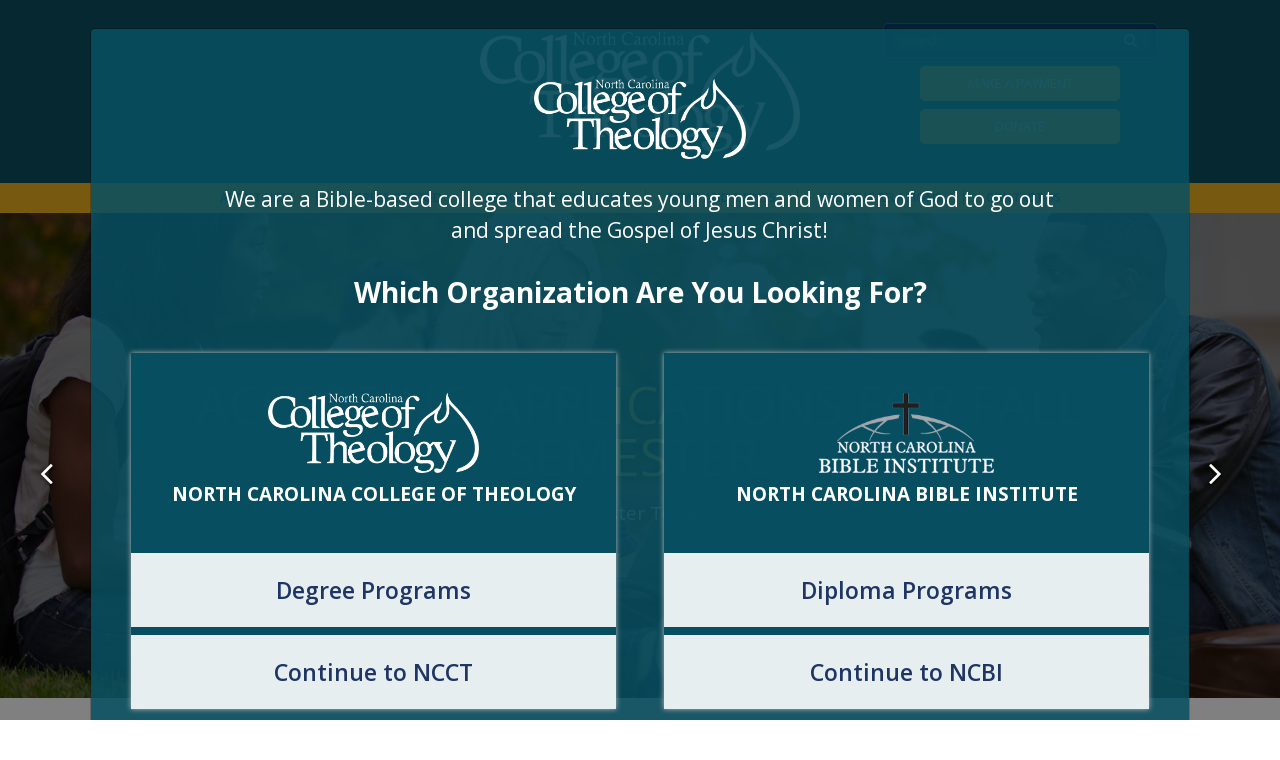

--- FILE ---
content_type: text/html; charset=utf-8
request_url: https://www.ncctonline.org/
body_size: 7130
content:


<!doctype html>
<html lang="en">
<head>
<title>North Carolina College of Theology - North Carolina College of Theology</title>
<meta name="description" content="The North Carolina College of Theology is an institution of higher education which is dedicated to Pastors and professional Christian workers.">
<meta http-equiv="content-type" content="text/html; charset=UTF-8">
<link rel="canonical" href="https://www.ncctonline.org/">

	<script type='text/javascript' src='https://static1.mysiteserver.net/CommonAssets/JSAddOns/jquery-3.3.1.min.js' btm-no-below="" btm-consolioff=""></script>
	<script type='text/javascript' btmsct="10" src="https://static8.mysiteserver.net/rsrc_70b71187e32999ec386488c3bab6bf12.jsx?xid=b205bFFxTHFBZnVlM3VQdi9DeXkvUStBRDBBUFEt" btm_gene="1"></script>

<!-- Google Tag Manager -->
<script btmsct="20" src="https://static7.mysiteserver.net/rsrc_06e67b06b73d53b1e93317be13142dc3.jsx?xid=b205bFFxTHFBZnVlM3VQdi9DeXkvUStBRDBBUFEt" btm_gene="1"></script>
<!-- End Google Tag Manager -->

<!-- Google Tag Manager (noscript) -->
<noscript><iframe src="https://www.googletagmanager.com/ns.html?id=GTM-KGVZNLX" height="0" width="0" style="display:none;visibility:hidden"></iframe></noscript>
<!-- End Google Tag Manager (noscript) -->

  <meta name="viewport" content="width=device-width, initial-scale=1, shrink-to-fit=no">
  <meta property="og:type" content="website">
  <link rel="stylesheet" href="https://stackpath.bootstrapcdn.com/bootstrap/4.5.0/css/bootstrap.min.css" integrity="sha384-9aIt2nRpC12Uk9gS9baDl411NQApFmC26EwAOH8WgZl5MYYxFfc+NcPb1dKGj7Sk" crossorigin="anonymous">
  <link rel="stylesheet" href="//maxcdn.bootstrapcdn.com/font-awesome/4.3.0/css/font-awesome.min.css" btm-consolioff="true">
  <link rel="stylesheet" type="text/css" href="//cdn.jsdelivr.net/npm/slick-carousel@1.8.1/slick/slick.css">
  <link rel="stylesheet" href="https://cdnjs.cloudflare.com/ajax/libs/fancybox/3.5.7/jquery.fancybox.css" integrity="sha512-nNlU0WK2QfKsuEmdcTwkeh+lhGs6uyOxuUs+n+0oXSYDok5qy0EI0lt01ZynHq6+p/tbgpZ7P+yUb+r71wqdXg==" crossorigin="anonymous">

  <link href="https://fonts.googleapis.com/css?family=Open+Sans:400,400i,600,600i,700,700i,800&display=swap" rel="stylesheet">
  <link rel="preconnect" href="https://fonts.gstatic.com">
  <link href="https://fonts.googleapis.com/css2?family=Raleway:ital,wght@0,100;0,200;0,300;0,400;0,500;0,600;0,700;0,800;0,900;1,100;1,200;1,300;1,400;1,500;1,600;1,700;1,800;1,900&display=swap" rel="stylesheet">

  <link type="text/css" rel="stylesheet" href="https://static7.mysiteserver.net/rsrc_dfbd9136d1253fd8aecdcd64d2f476d9.cssx?xid=b205bFFxTHFBZnVlM3VQdi9DeXkvUStBRDBBUFEt" btm_gene="1">

  <script btmsct="20" src="https://code.jquery.com/jquery-3.5.1.slim.min.js" integrity="sha384-DfXdz2htPH0lsSSs5nCTpuj/zy4C+OGpamoFVy38MVBnE+IbbVYUew+OrCXaRkfj" crossorigin="anonymous"></script>
  <script btmsct="20" src="https://cdn.jsdelivr.net/npm/popper.js@1.16.0/dist/umd/popper.min.js" integrity="sha384-Q6E9RHvbIyZFJoft+2mJbHaEWldlvI9IOYy5n3zV9zzTtmI3UksdQRVvoxMfooAo" crossorigin="anonymous"></script>
  <script btmsct="20" src="https://stackpath.bootstrapcdn.com/bootstrap/4.5.0/js/bootstrap.min.js" integrity="sha384-OgVRvuATP1z7JjHLkuOU7Xw704+h835Lr+6QL9UvYjZE3Ipu6Tp75j7Bh/kR0JKI" crossorigin="anonymous"></script>

  <script btmsct="20" type="text/javascript" src="https://static2.mysiteserver.net/images/ncbinstitute/site/script/jquery-1.8.2.min.js"></script>
  <!-- not found-->
  <xxxscript type="text/javascript" src="/images/ncbinstitute/site/script/jquery.cookie.js"></xxxscript>
  <script btmsct="20" type="text/javascript" src="https://static3.mysiteserver.net/images/ncbinstitute/site/script/parseURL.js"></script>
  <script btmsct="20" type="text/javascript" src="https://static4.mysiteserver.net/images/ncbinstitute/site/script/modernizer-2.6.2.js"></script>
  <script btmsct="20" type="text/javascript" src="https://static5.mysiteserver.net/images/ncbinstitute/site/script/jquery-cycle2.js"></script>

  <script btmsct="20" src="https://cdnjs.cloudflare.com/ajax/libs/fancybox/3.5.7/jquery.fancybox.js" integrity="sha512-j7/1CJweOskkQiS5RD9W8zhEG9D9vpgByNGxPIqkO5KrXrwyDAroM9aQ9w8J7oRqwxGyz429hPVk/zR6IOMtSA==" crossorigin="anonymous"></script>

  <script btmsct="20" type="text/javascript" src="https://static6.mysiteserver.net/images/ncbinstitute/site/script/sidr.js"></script>
  <script btmsct="20" type="text/javascript" src="//cdn.jsdelivr.net/npm/slick-carousel@1.8.1/slick/slick.min.js"></script>

  <script btmsct="20" src="https://static2.mysiteserver.net/rsrc_b104ba4c28ef8aa24aaddc78c8db72c1.jsx?xid=b205bFFxTHFBZnVlM3VQdi9DeXkvUStBRDBBUFEt" btm_gene="1"></script>

  <script btmsct="20" src="https://static7.mysiteserver.net/images/js/jquery.validation/jquery.validate.min.js"></script>
  <script btmsct="20" src="https://static6.mysiteserver.net/rsrc_c510707dc0c914e458f0dfb289924cad.jsx?xid=b205bFFxTHFBZnVlM3VQdi9DeXkvUStBRDBBUFEt" btm_gene="1"></script><link rel="canonical" href="https://www.ncctonline.com/">
<meta name="google-site-verification" content="QHD_BJg7V1AlFeQRyyDXzcqZr_ZAsaBR9i_6l-yelMQ">

<link type="text/css" rel="stylesheet" href="https://static1.mysiteserver.net/rsrc_5c7ea00447c26434cc22a5acf5cf4d69.cssx?xid=b205bFFxTHFBZnVlM3VQdi9DeXkvUStBRDBBUFEt" btm_gene="1">

<script btmsct="20" src="https://static9.mysiteserver.net/rsrc_a779d00885ad24c6687a3bba5bdc8838.jsx?xid=b205bFFxTHFBZnVlM3VQdi9DeXkvUStBRDBBUFEt" btm_gene="1"></script>
<link href="https://static1.mysiteserver.net/includes/site.css" type="text/css" rel="Stylesheet">

<link href="https://static2.mysiteserver.net/includes/Print.css" type="text/css" media="print" rel="Stylesheet">
<!--
GOOGLE ANALYTICS 4 CODE: 
---------------------------------
Global Site Tag (gtag.js) - Google Analytics 4, debug info:
GA4 ID: 'G-T8QKZ7WWJR,G-7YZPTS97CV'
-->
<script async="" src="https://www.googletagmanager.com/gtag/js?id=" btmsct="10" btm-consolioff=""></script>
<script btmsct="10" btm-consolioff="">
  window.dataLayer = window.dataLayer || [];
  function gtag(){dataLayer.push(arguments);}
  gtag('js', new Date());
  gtag('config', 'G-T8QKZ7WWJR');
  gtag('config', 'G-7YZPTS97CV');

</script>

<script src="https://static8.mysiteserver.net/commonassets/jsaddons/everypage.js?v=1.02" type="text/javascript"></script>
</head>
<body id="htmlBody"><header>
  <section class="bg-green" id="bot-header">
	<div class="container">
	  <div class="row">
		<div class="col-md-4 offset-md-4 py-3 text-center">
		  <a href="/" id="m-logo"><img alt="North Carolina College of Theology" class="img-fluid" src="https://static1.mysiteserver.net/Images/NC University Theology/site/template/NCCT-LOGO-2022.png"> </a>
		</div>

		<div class="col-md-4 flex">
		  <div class="row">
			<div class="col-12">
			  <form class="form-inline my-2 my-lg-0" id="site-search-form">
				<input aria-label="Search" class="search-field" placeholder="Search..." type="search">
				<button id="search-btn" type="submit">
				  <span class="fa fa-search">

				  </span>
				</button>
			  </form>
			</div>

			<div class="col-12 text-center p-2">
			  <a class="bttn bttn-lg bttn-yellow mb-2" href="/make-a-payment" title="Make a Payment">Make a Payment</a><br>
			  <a class="bttn bttn-lg bttn-yellow mb-2" href="https://www.zeffy.com/donation-form/donate-67" title="Donate" target="_blank">Donate</a>
			</div>
		  </div>
		</div>
	  </div>
	</div>
  </section>

  <section class="bg-yellow text-center">
	<div class="container-fluid">
	  <nav><ul>
  <li class="dropdown">
	<a href="/about-us" title="About North Carolina College of Theology">About NCCT</a>
	<ul>
	  <li>
		<a href="/ncct-presidents-message" title="President's Message">President's Message</a>
	  </li>
	  <li>
		<a href="/accreditation-association" title="Accreditation">Accreditation</a>
	  </li>
	  <li>
		<a href="/college-newsletter" title="Newsletter">Newsletter</a>
	  </li>
	  <li>
		<a href="/Images/NC%20University%20Theology/site/files/NCCT_NCBI_Faculty_Web.pdf" title="Online Faculty" target="_blank">Online Faculty</a>
	  </li>
	</ul>
  </li>
  <li>
	<a href="/ncct-degree-programs" title="Degrees Offered">Degrees Offered</a>
	<ul>
	  <li>
		<a href="/admissions" title="Admissions">Admissions</a>
	  </li>
	  <li>
		<a href="/associate-of-arts-in-biblical-studies" title="Associate of Arts in Biblical Studies">Associate of Arts in Biblical Studies</a>
	  </li>
	  <li>
		<a href="/cybersecurity-certificate-program" title="Cybersecurity Certificate Program">Cybersecurity Certificate Program</a>
	  </li>
	</ul>
  </li>
  <li>
	<a href="/request-information" title="Request Information">Request Information</a>
  </li>
  <li>
	<a href="/news-events" title="News and Events">News and Events</a>
	<ul>
	  <li>
		<a href="https://mattmcgrawphotography.shootproof.com/gallery/NCCotTGalaandGraduation2022/home" target="_blank" title="2022 NCCT Graduation Photos">2022 NCCT Graduation Photos</a>
	  </li>
	</ul>
  </li>
  <li>
	<a href="/student-relations" title="Student Relations">Student Relations</a>
	<ul>
	  <li>
		<a href="/Images/NC University Theology/site/degree-programs/Student-Handbook.pdf" target="_blank">Student Handbook</a>
	  </li>
	</ul>
  </li>
  <li>
	<a href="/contact-us" title="Contact Us">Contact Us</a>
  </li>
</ul></nav>

	  <div id="mobile-nav-btn">
		<i class="fa fa-bars"></i> MENU
	  </div>
	</div>
  </section>
</header>
<main id="main"> <div class="PrintFriendly">
    <form method="post" action="./default.aspx" id="form1">
<div class="aspNetHidden">
<input type="hidden" name="__BTM_RCKS_VS" id="__BTM_RCKS_VS" value="639054163737752384">
<input type="hidden" name="__VIEWSTATE" id="__VIEWSTATE" value="">
</div>

    <div>
    
    </div>
    </form>
<section id="main-slideshow">
  <div class="cycle-slideshow" data-cycle-auto-height="container" data-cycle-fx="fade" data-cycle-next="#s-next" data-cycle-prev="#s-prev" data-cycle-slides="&gt; article" data-cycle-speed="2500" data-cycle-timeout="7500">
	<div class="fa fa-angle-left" id="s-prev">
	  &nbsp;
	</div>

	<div class="fa fa-angle-right" id="s-next">
	  &nbsp;
	</div>

	<article class="slide-1">
	  <div class="slide-pos">
		<h1>
		  Accepting Applications for Fall Semester.
		</h1>

		<p>
		  <a href="/Images/NC University Theology/site/docs/NCCT__APPLICATION_0725-2.pdf" target="_blank">Register Today!</a>
		</p>
	  </div>
	</article>

	<article class="slide-2">
	  <div class="slide-pos">
		<h1>
		  Offering Various Degree Programs
		</h1>

		<p>
		  <a href="/Images/NC University Theology/site/docs/NCCT__APPLICATION_0725-2.pdf" target="_blank">Register Today!</a>
		</p>
	  </div>
	</article>

	<article class="slide-3">
	  <div class="slide-pos">
		<h1>
		  Offering Various Degree Programs
		</h1>

		<p>
		  <a href="/Images/NC University Theology/site/docs/NCCT__APPLICATION_0725-2.pdf" target="_blank">Register Today!</a>
		</p>
	  </div>
	</article>

	<article class="slide-4">
	  <div class="slide-pos">
		<h1>
		  Offering Various Degree Programs
		</h1>

		<p>
		  <a href="/Images/NC University Theology/site/docs/NCCT__APPLICATION_0725-2.pdf" target="_blank">Register Today!</a>
		</p>
	  </div>
	</article>
  </div>
</section>

<section id="intro">
  <div class="container">
	<article class="row">
	  <div class="col-lg-6 py-4">
		<h2>
		  North Carolina College of Theology
		</h2>

		<p>
		  <i>We are a Bible-based college that educates young men and women of God to go out and spread the Gospel of Jesus Christ!</i>
		</p>

		<p>
		  The North Carolina College of Theology is an institution of higher education which is dedicated to Pastors and professional Christian workers desiring to become better equipped in order to accomplish the work to which God has called them. This institution offers specific courses that are designed to immediately assist the busy Pastor or church worker in their respective fields. The staff and faculty of this college are made up of seasoned professionals who have spent most of their lives in the ministry.
		</p>

		<div class="pt-2">
		  <a class="bttn bttn-yellow" href="/about-us" title="Learn More about North Carolina Bible Institute">Learn More</a>
		  <a class="bttn bttn-yellow" href="/admissions" title="Admissions">Admissions</a>
		  <a class="bttn bttn-yellow" href="/Images/NC University Theology/site/news/2023Graduate_Letter_Fillable_copy.pdf" title="2023 Graduate RSVP Form" target="_blank">2023 Graduation RSVP</a>
		</div>
	  </div>

	  <div class="col-lg-6">
		<table cellpadding="0" cellspacing="0">
		  <tbody>
			<tr>
			  <td><img alt="North Carolina Bible Institute" src="https://static2.mysiteserver.net/Images/NC University Theology/site/images/universal/intro-img.png"></td>
			</tr>
		  </tbody>
		</table>
	  </div>
	</article>
  </div>
</section>

<section class="bg-beige py-4" id="quicklinks">
  <div class="container">
	<div class="row no-gutters">
	  <article class="col-sm-10 col-md-4 p-1 mb-1 mx-auto"><a class="bg-degrees-offered" href="/ncct-degree-programs" title="Degrees Offered">
		<h4>
		  Degrees offered
		</h4>
		</a></article>

	  <article class="col-sm-10 col-md-4 p-1 mb-1 mx-auto"><a class="bg-news-events" href="/news-events" title="News &amp; Events">
		<h4>
		  News &amp; Events
		</h4>
		</a></article>

	  <article class="col-sm-10 col-md-4 p-1 mb-1 mx-auto"><a class="bg-contact-us" href="/contact-us" title="Contact Us">
		<h4>
		  Contact Us
		</h4>
		</a></article>
	</div>
  </div>
</section>

<section id="effectiveness">
  <div class="container">
	<div class="row">
	  <div class="col-lg-6">
		<h2>North Carolina College of Theology Effectiveness Statement</h2>

		<p>
		  North Carolina College of Theology is committed to continuous institutional improvement and academic excellence. The College systematically evaluates its programs, student learning outcomes, and operational practices to ensure alignment with its mission—to equip men and women for effective ministry and Christian leadership.
		</p>

		<p>
		  Effectiveness in demonstrated through ongoing assessment of student achievement, curriculum relevance, faculty performance, and administrative efficiency. Data gathered from course evaluations, teacher to student ratio, admission/recruitment, retention rates, persistence rates, graduation rates, student feedback, and ministry placement outcomes are used to guide decision-making and enhance both academic quality and student success.
		</p>

		<p>
		  Our goal is to maintain the highest standards of integrity, accountability, and excellence in all areas of operation while advancing the Kingdom of God through education, service, and spiritual formation.
		</p>
	  </div>
	  <div class="col-lg-6 p-3">
		<img class="img-fluid" src="https://static3.mysiteserver.net/Images/NC University Theology/site/home/graph3.png" alt="Bar Charts: Admission/Recruitment by Program and Retention/Graduation/Persistence Rates">
	  </div>
	</div>

	<div class="row">
	  <div class="col-lg-6 p-3">
		<img class="img-fluid" src="https://static4.mysiteserver.net/Images/NC University Theology/site/home/graph2.png" alt="Pie Chart: Ministry Service Status">
	  </div>
	  <div class="col-lg-6 p-3">
		<img class="img-fluid" src="https://static5.mysiteserver.net/Images/NC University Theology/site/home/graph1.png" alt="Bar Chart: Teacher to Student and Administrator to Student Ratios by Year">
	  </div>
	</div>

  </div>
</section>

<!-- hiding this until client adds some stuff. dw
<section class="py-5" id="news-events">
<div class="container py-4">
<div class="row">
<div class="col-12 pb-3 text-center">
<h2 class="yellow">
Upcoming Events
</h2>
</div>

<div class="col-12">
<section class="cycle-slideshow" data-cycle-auto-height="container" data-cycle-fx="scrollHorz" data-cycle-next="#e-next" data-cycle-prev="#e-prev" data-cycle-slides="&gt; article" data-cycle-speed="1500" data-cycle-timeout="7500">
<div class="fa fa-angle-left" id="e-prev">
&nbsp;
</div>

<div class="fa fa-angle-right" id="e-next">
&nbsp;
</div>
 
<article>
  <div class="row">
	<div class="col-12">
	  <table cellpadding="5" cellspacing="0">
		<tbody>
		  <tr>
			<td width="150" align="center">
			  <div class="event-date-wrap">
				<p class="event-month">
				  
				</p>
				<p class="event-date">
				  
				</p>
			  </div>
			</td>
			<td align="left">
			  <p>
				<strong>2019 NCCT Graduation</strong>
			  </p>
			  <p>
				
			  </p>
			</td>
		  </tr>
		</tbody>
	  </table>
	</div>
  </div>
</article>
 
<article>
  <div class="row">
	<div class="col-12">
	  <table cellpadding="5" cellspacing="0">
		<tbody>
		  <tr>
			<td width="150" align="center">
			  <div class="event-date-wrap">
				<p class="event-month">
				  
				</p>
				<p class="event-date">
				  
				</p>
			  </div>
			</td>
			<td align="left">
			  <p>
				<strong>Board of Directors Meeting</strong>
			  </p>
			  <p>
				
			  </p>
			</td>
		  </tr>
		</tbody>
	  </table>
	</div>
  </div>
</article>
 
<article>
  <div class="row">
	<div class="col-12">
	  <table cellpadding="5" cellspacing="0">
		<tbody>
		  <tr>
			<td width="150" align="center">
			  <div class="event-date-wrap">
				<p class="event-month">
				  January
				</p>
				<p class="event-date">
				  11
				</p>
			  </div>
			</td>
			<td align="left">
			  <p>
				<strong>2017 Graduation</strong>
			  </p>
			  <p>
				Students Graduating in 2017, please feel free to go online and order your robe with the link provided.
			  </p>
			</td>
		  </tr>
		</tbody>
	  </table>
	</div>
  </div>
</article>
 
<article>
  <div class="row">
	<div class="col-12">
	  <table cellpadding="5" cellspacing="0">
		<tbody>
		  <tr>
			<td width="150" align="center">
			  <div class="event-date-wrap">
				<p class="event-month">
				  
				</p>
				<p class="event-date">
				  
				</p>
			  </div>
			</td>
			<td align="left">
			  <p>
				<strong>2017 Graduation Events, Dates and Venue</strong>
			  </p>
			  <p>
				
			  </p>
			</td>
		  </tr>
		</tbody>
	  </table>
	</div>
  </div>
</article>
 
<article>
  <div class="row">
	<div class="col-12">
	  <table cellpadding="5" cellspacing="0">
		<tbody>
		  <tr>
			<td width="150" align="center">
			  <div class="event-date-wrap">
				<p class="event-month">
				  
				</p>
				<p class="event-date">
				  
				</p>
			  </div>
			</td>
			<td align="left">
			  <p>
				<strong>Women's Conference: "When you need a River"</strong>
			  </p>
			  <p>
				
			  </p>
			</td>
		  </tr>
		</tbody>
	  </table>
	</div>
  </div>
</article>
 
<article>
  <div class="row">
	<div class="col-12">
	  <table cellpadding="5" cellspacing="0">
		<tbody>
		  <tr>
			<td width="150" align="center">
			  <div class="event-date-wrap">
				<p class="event-month">
				  
				</p>
				<p class="event-date">
				  
				</p>
			  </div>
			</td>
			<td align="left">
			  <p>
				<strong>NCCT Annual President's Meeting</strong>
			  </p>
			  <p>
				
			  </p>
			</td>
		  </tr>
		</tbody>
	  </table>
	</div>
  </div>
</article>
 
<article>
  <div class="row">
	<div class="col-12">
	  <table cellpadding="5" cellspacing="0">
		<tbody>
		  <tr>
			<td width="150" align="center">
			  <div class="event-date-wrap">
				<p class="event-month">
				  
				</p>
				<p class="event-date">
				  
				</p>
			  </div>
			</td>
			<td align="left">
			  <p>
				<strong>Women's Conference: "When you need a River"</strong>
			  </p>
			  <p>
				
			  </p>
			</td>
		  </tr>
		</tbody>
	  </table>
	</div>
  </div>
</article>
 
<article>
  <div class="row">
	<div class="col-12">
	  <table cellpadding="5" cellspacing="0">
		<tbody>
		  <tr>
			<td width="150" align="center">
			  <div class="event-date-wrap">
				<p class="event-month">
				  
				</p>
				<p class="event-date">
				  
				</p>
			  </div>
			</td>
			<td align="left">
			  <p>
				<strong>Graduation</strong>
			  </p>
			  <p>
				
			  </p>
			</td>
		  </tr>
		</tbody>
	  </table>
	</div>
  </div>
</article>
 
<article>
  <div class="row">
	<div class="col-12">
	  <table cellpadding="5" cellspacing="0">
		<tbody>
		  <tr>
			<td width="150" align="center">
			  <div class="event-date-wrap">
				<p class="event-month">
				  
				</p>
				<p class="event-date">
				  
				</p>
			  </div>
			</td>
			<td align="left">
			  <p>
				<strong>Semi-Formal</strong>
			  </p>
			  <p>
				
			  </p>
			</td>
		  </tr>
		</tbody>
	  </table>
	</div>
  </div>
</article>
 
<article>
  <div class="row">
	<div class="col-12">
	  <table cellpadding="5" cellspacing="0">
		<tbody>
		  <tr>
			<td width="150" align="center">
			  <div class="event-date-wrap">
				<p class="event-month">
				  
				</p>
				<p class="event-date">
				  
				</p>
			  </div>
			</td>
			<td align="left">
			  <p>
				<strong>NCCT President's Meeting</strong>
			  </p>
			  <p>
				
			  </p>
			</td>
		  </tr>
		</tbody>
	  </table>
	</div>
  </div>
</article>
 
<article>
  <div class="row">
	<div class="col-12">
	  <table cellpadding="5" cellspacing="0">
		<tbody>
		  <tr>
			<td width="150" align="center">
			  <div class="event-date-wrap">
				<p class="event-month">
				  
				</p>
				<p class="event-date">
				  
				</p>
			  </div>
			</td>
			<td align="left">
			  <p>
				<strong>In Pursuit of Precious Stones Ladies Conference</strong>
			  </p>
			  <p>
				
			  </p>
			</td>
		  </tr>
		</tbody>
	  </table>
	</div>
  </div>
</article>
 
<article>
  <div class="row">
	<div class="col-12">
	  <table cellpadding="5" cellspacing="0">
		<tbody>
		  <tr>
			<td width="150" align="center">
			  <div class="event-date-wrap">
				<p class="event-month">
				  
				</p>
				<p class="event-date">
				  
				</p>
			  </div>
			</td>
			<td align="left">
			  <p>
				<strong>Graduation</strong>
			  </p>
			  <p>
				
			  </p>
			</td>
		  </tr>
		</tbody>
	  </table>
	</div>
  </div>
</article>
 
<article>
  <div class="row">
	<div class="col-12">
	  <table cellpadding="5" cellspacing="0">
		<tbody>
		  <tr>
			<td width="150" align="center">
			  <div class="event-date-wrap">
				<p class="event-month">
				  
				</p>
				<p class="event-date">
				  
				</p>
			  </div>
			</td>
			<td align="left">
			  <p>
				<strong>Semi-Formal</strong>
			  </p>
			  <p>
				
			  </p>
			</td>
		  </tr>
		</tbody>
	  </table>
	</div>
  </div>
</article>

</section>
</div>
</div>
</div>
</section>
-->


<!-- start overlay -->

<div aria-hidden="true" class="modal fade" id="overlayModal" role="dialog" tabindex="-1">
  <div class="modal-dialog" role="document">
	<div class="modal-content">
	  <div class="modal-body">
		<!-- start overlay body -->
		<div id="ncct-overlay">
		  <div class="container-fluid text-center">
			<div class="row">
			  <div class="col-12 pt-4">
				<img alt="NCCT" class="img-fluid" src="https://static6.mysiteserver.net/Images/NC University Theology/site/template/NCCT-LOGO-2022.png">
			  </div>

			  <div class="col-md-10 mx-auto">
				<p>
				  We are a Bible-based college that educates young men and women of God to go out and spread the Gospel of Jesus Christ!
				</p>
			  </div>

			  <div class="col-12">
				<h2>
				  Which organization are you looking for?
				</h2>
			  </div>

			  <div class="col-12">
				<div class="row">
				  <div class="col-md-6 p-2 p-md-4 mb-3">
					<article>
					  <div class="ncct-block">
						<img alt="North Carolina College of Theology" src="https://static7.mysiteserver.net/Images/NC University Theology/site/template/NCCT-LOGO-2022.png">
						<h3>
						  North Carolina College of Theology
						</h3>
					  </div>
					  <a class="overlay-btn mb-2" href="https://www.ncctonline.org/ncct-degree-programs">
						Degree Programs
					  </a>
					  <button class="overlay-btn" data-dismiss="modal" id="kill-overlay">
						Continue to NCCT
					  </button></article>
				  </div>

				  <div class="col-md-6 p-2 p-md-4 mb-3">
					<article>
					  <div class="ncct-block">
						<img alt="North Carolina Bible Institute" src="https://static8.mysiteserver.net/Images/ncbinstitute/site/template/nc-bible-logo.png">
						<h3>
						  North Carolina Bible Institute
						</h3>
					  </div>
					  <a class="overlay-btn mb-2" href="https://www.ncbibleinstitute.org/degrees-offered">
						Diploma Programs
					  </a>
					  <a class="overlay-btn" href="https://ncbibleinstitute.org" target="_blank" title="Continue to NCBI">Continue to NCBI </a></article>
				  </div>
				</div>
			  </div>
			</div>
		  </div>
		</div>
		<!-- end overlay body -->
	  </div>
	</div>
  </div>
</div>
<button data-target="#overlayModal" data-toggle="modal" id="open-modal" style="display: none;">
</button></div>
  <section class="bg-gray text-center py-5" id="student-nondiscrimination-policy">
	<div class="container">
	  <div class="row">
		<div class="col-md-10 col-lg-9 mx-auto pb-5">
		  <a class="bttn bttn-yellow" href="/student-relations" title="Open Access">Open Access</a>
		</div>

		<div class="col-md-10 col-lg-9 mx-auto">
		  <h5>
			Student Nondiscrimination Policy
		  </h5>

		  <p class="m-0">
			The North Carolina College of Theology admits students of any race, color, national or ethic origin with all rights, privileges, programs, and activities generally accorded or made available to students of NCCT. The North Carolina College of Theology does not discriminate on the basis of race, color, national or ethnic origin in administration of it&#39;s policies, loan programs, or other school administered programs.
		  </p>
		</div>
	  </div>
	</div>
  </section>
</main>

<footer>
  <section class="container py-5">
	<div class="row">
	  <div class="col-lg-3 py-2 text-center">
		<div class="row">
		  <div class="col-12">
			<img alt="North Carolina College of Theology" id="f-logo" src="https://static9.mysiteserver.net/Images/NC University Theology/site/template/NCCT-LOGO-2022.png">
		  </div>

		  <div class="col-12 pt-3">
			<ul class="social">
			  <li>
				<a href="https://www.facebook.com/" target="_blank" title="North Carolina College of Theology Facebook">
				  <span class="fa fa-facebook-square">

				  </span> </a>
			  </li>
			  <li>
				<a href="/contact-us" title="Contact North Carolina College of Theology">
				  <span class="fa fa-envelope-square">

				  </span> </a>
			  </li>
			  <li>
				<a href="/blog/" title="North Carolina College of Theology Blog">
				  <span class="fa fa-blog-square">

				  </span> </a>
			  </li>
			</ul>
		  </div>
		</div>
	  </div>

	  <div class="col-md-4 col-lg-3 py-2">
		<h6 class="text-center text-md-left">
		  Contact Us
		</h6>

		<table cellpadding="0" cellspacing="0" class="mx-auto mx-md-0" id="contact-table">
		  <tbody>
			<tr>
			  <td class="text-center">
				<span class="fa fa-phone yellow">

				</span></td>
			  <td>
				<p>
				  <a href="tel:910-395-5593" title="Call North Carolina College of Theology">910.395.5593</a>
				</p>
			  </td>
			</tr>
			<tr>
			  <td class="text-center">
				<span class="fa fa-fax yellow">

				</span></td>
			  <td>
				<p>
				  <a href="fax:910-769-2318" title="Fax North Carolina College of Theology">910-769-2318</a>
				</p>
			  </td>
			</tr>
			<tr>
			  <td class="text-center">
				<span class="fa fa-envelope yellow">

				</span></td>
			  <td>
				<p>
				  <a href="mailto:admin@ncctonline.com" title="Email North Carolina College of Theology">admin@ncctonline.com</a>
				</p>
			  </td>
			</tr>
		  </tbody>
		</table>
	  </div>

	  <div class="col-md-4 col-lg-3 py-2 text-center text-md-left">
		<h6>
		  About Us
		</h6>

		<ul>
		  <li>
			<a href="/ncct-presidents-message" title="President's Message">&bull; President&#39;s Message</a>
		  </li>
		  <li>
			<a href="/accreditation-association" title="Accreditation">&bull; Accreditation</a>
		  </li>
		  <li>
			<a href="/college-newsletter" title="Newsletter">&bull; Newsletter</a>
		  </li>
		</ul>
	  </div>

	  <div class="col-md-4 col-lg-3 py-2 text-center text-md-left">
		<h6>
		  More Info:
		</h6>

		<ul>
		  <li>
			<a href="/request-information" title="Catalog Request">&bull; Catalog Request</a>
		  </li>
		  <li>
			<a href="/Images/NC University Theology/site/degree-programs/NCCT_CATALOG_081925_WEB.pdf" target="_blank" title="Digital Catalog">&bull; Digital Catalog</a>
		  </li>
		  <li>
			<a href="/news-events" title="News and Events">&bull; News and Events</a>
		  </li>
		  <li>
			<a href="/contact-us" title="Contact Us">&bull; Contact Us</a>
		  </li>
		</ul>
	  </div>
	</div>
  </section>
</footer>

<div class="text-center bg-green" id="disclaimer">
  <p>
	 
&copy; Copyright 2026.
North Carolina College of Theology. All Rights Reserved.<br>
	Website &amp; Hosting by <a href="https://bluetonemedia.com" target="_blank">BlueTone Media</a>
  </p>
</div>

<div id="sidr">
  <div id="close-btn">
	X
  </div>
  <img alt="NCCT" id="sidr-logo" src="https://static1.mysiteserver.net/Images/NC%20University%20Theology/site/template/NCCT-LOGO-2022.png">
  <ul><ul>
  <li class="dropdown">
	<a href="/about-us" title="About North Carolina College of Theology">About NCCT</a>
	<ul>
	  <li>
		<a href="/ncct-presidents-message" title="President's Message">President's Message</a>
	  </li>
	  <li>
		<a href="/accreditation-association" title="Accreditation">Accreditation</a>
	  </li>
	  <li>
		<a href="/college-newsletter" title="Newsletter">Newsletter</a>
	  </li>
	  <li>
		<a href="/Images/NC%20University%20Theology/site/files/NCCT_NCBI_Faculty_Web.pdf" title="Online Faculty" target="_blank">Online Faculty</a>
	  </li>
	</ul>
  </li>
  <li>
	<a href="/ncct-degree-programs" title="Degrees Offered">Degrees Offered</a>
	<ul>
	  <li>
		<a href="/admissions" title="Admissions">Admissions</a>
	  </li>
	  <li>
		<a href="/associate-of-arts-in-biblical-studies" title="Associate of Arts in Biblical Studies">Associate of Arts in Biblical Studies</a>
	  </li>
	  <li>
		<a href="/cybersecurity-certificate-program" title="Cybersecurity Certificate Program">Cybersecurity Certificate Program</a>
	  </li>
	</ul>
  </li>
  <li>
	<a href="/request-information" title="Request Information">Request Information</a>
  </li>
  <li>
	<a href="/news-events" title="News and Events">News and Events</a>
	<ul>
	  <li>
		<a href="https://mattmcgrawphotography.shootproof.com/gallery/NCCotTGalaandGraduation2022/home" target="_blank" title="2022 NCCT Graduation Photos">2022 NCCT Graduation Photos</a>
	  </li>
	</ul>
  </li>
  <li>
	<a href="/student-relations" title="Student Relations">Student Relations</a>
	<ul>
	  <li>
		<a href="/Images/NC University Theology/site/degree-programs/Student-Handbook.pdf" target="_blank">Student Handbook</a>
	  </li>
	</ul>
  </li>
  <li>
	<a href="/contact-us" title="Contact Us">Contact Us</a>
  </li>
</ul>
  </ul>
</div>


<script btm-consolioff="" type="text/javascript" btmsct="10">
    window['__escToAdmin.targetPage'] = 'ViewRedirector.aspx?_vsp=M1ErLUhGc2J6NGR0azRudkMrLW1scllvczJrVk80QzZqbmdLVzRybDZNd2VNK0FEMC0=';
    window['__escToAdmin.simpleMode'] = true;
</script>

<!--srvcd:WIN-MVDA750E1VS|wid:245216|rt:69ms-->
<!--// Powered By Bluetone Media // www.bluetonemedia.com //-->
</body>
</html>




--- FILE ---
content_type: text/css
request_url: https://static7.mysiteserver.net/rsrc_dfbd9136d1253fd8aecdcd64d2f476d9.cssx?xid=b205bFFxTHFBZnVlM3VQdi9DeXkvUStBRDBBUFEt
body_size: 1964
content:
header,nav,main,footer,section,aside{display:block;position:relative}html{scroll-behavior:smooth}html,body{width:100%;max-width:100%;overflow-x:hidden}body{background:#FFF;font-family:'Open Sans',sans-serif;color:#000;font-size:14px;margin:0;padding:0}a#m-logo{display:inline-block;width:100%;max-width:350px;padding:15px}#top-header{background:#555;background:-moz-linear-gradient(top,rgba(85,85,85,1) 0,rgba(55,55,55,1) 83%,rgba(51,51,51,1) 89%,rgba(48,49,49,1) 97%,rgba(42,49,47,1) 100%);background:-webkit-linear-gradient(top,rgba(85,85,85,1) 0,rgba(55,55,55,1) 83%,rgba(51,51,51,1) 89%,rgba(48,49,49,1) 97%,rgba(42,49,47,1) 100%);background:linear-gradient(to bottom,rgba(85,85,85,1) 0,rgba(55,55,55,1) 83%,rgba(51,51,51,1) 89%,rgba(48,49,49,1) 97%,rgba(42,49,47,1) 100%);filter:progid:DXImageTransform.Microsoft.gradient(startColorstr='#555555',endColorstr='#2a312f',GradientType=0);padding:3px 5px 2px}ul#top-header-nav{display:inline-block;margin:0;padding:0;list-style:none}ul#top-header-nav li{display:inline-block;color:#ecb21e;font-size:13px;font-weight:bold;padding:0 10px;position:relative}ul#top-header-nav li:after{content:'';background-color:#fff;width:1px;height:13px;position:absolute;top:4px;right:-2px}ul#top-header-nav li:last-child:after{display:none}ul#top-header-nav li a,ul#top-header-nav li a:visited{display:block;color:#fff;font-weight:300;outline:0;border:0;transition:all .75s}ul#top-header-nav li a:hover{color:#ecb21e;text-decoration:none;outline:0;border:0}form#site-search-form{width:100%;max-width:275px;margin:10px auto;position:relative}form#site-search-form input{background-color:#095062;color:#fff;font-size:13px;width:100%;padding:7px 15px;box-shadow:0 0 5px 3px inset #043975;border:solid 1px #126c83;border-radius:5px}form#site-search-form button{background:transparent;color:#82a5cb;border:0;outline:0;position:absolute;top:5px;right:15px;z-index:9}#mobile-nav-btn{display:none;color:#034ea2;font-size:18px;font-weight:bold;padding:3px;cursor:pointer;z-index:9999}#mobile-nav-btn:hover{opacity:.9}nav{display:inline-block}nav ul{display:inline-block;margin:0;padding:0;list-style:none}nav ul li{display:inline-block;position:relative}nav ul li:after{content:'';background-color:#034ea2;width:1px;height:15px;position:absolute;top:7px;right:-2px}nav ul li:last-child:after{display:none}nav ul li a,nav ul li a:visited{display:block;color:#034ea2;font-size:12px;font-weight:600;text-decoration:none;text-transform:uppercase;outline:0;border:0;padding:6px 20px;transition:all .75s}nav ul li a:hover,nav ul li a.active{background-color:rgba(0,0,0,.05);color:#034ea2;text-decoration:none;outline:0;border:0}nav ul li ul{display:none;background-color:#ecb21e;position:absolute;top:100%;left:0;z-index:9999}nav ul li:hover ul{display:block}nav ul li ul li{display:block;text-align:left;width:200px}nav ul li ul li:after{content:''}ul.social{display:block;margin:0;padding:0;list-style:none}ul.social li{display:inline-block;line-height:20px;padding:0 1px}ul.social li a,ul.social li a:visited{display:block;color:#fff;font-size:22px;text-decoration:none;outline:0;border:0;transition:all .75s}ul.social li a:hover{color:#ecb21e;text-decoration:none;outline:0;border:0}a.link,a.link:visited{color:#000;text-decoration:none}a.link:hover{color:#000;text-decoration:underline}#main a[href^="tel:"],#main a[href^="fax:"],#main a[href^="mailto:"]{color:#000;text-decoration:none}#main a[href^="tel:"]:hover,#main a[href^="fax:"]:hover,#main a[href^="mailto:"]:hover{color:#000;text-decoration:underline}#main{min-height:500px}.white{color:#fff}.bg-white{background-color:#fff}.bg-gray{background-color:#dcdcdc}.bg-beige{background-color:#cfbf95}.yellow{color:#ecb31e}.bg-yellow{background-color:#ecb31e}.bg-lt-gray{background-color:#f7f7f7}.dk-gray{color:#3e3e3e}.bg-dk-gray{background-color:#3e3e3e}.blue{color:#034ea2}.bg-blue{background-color:#034ea2}.green{color:#095062}.bg-green{background-color:#095062}.flex{display:flex;flex-direction:column;justify-content:center}h1,h2,h3,h4,h5{text-transform:uppercase;font-weight:bold}h1{font-size:28px}h2{font-size:24px;margin:20px 0}h3{font-size:21px}h3{font-size:19px}#international-images a img:hover{opacity:.9}#banner{background-repeat:no-repeat;background-position:center top;background-size:cover;min-height:325px}#banner:before{content:'';display:block;background:rgba(0,0,0,.43);position:absolute;top:0;left:0;width:100%;height:100%;z-index:9}#banner-overlay{text-align:center;position:absolute;top:50%;left:50%;margin-right:-50%;transform:translate(-50%,-50%);z-index:9999}#banner h1{color:#ecb21e;font-size:50px;font-weight:600;line-height:.9;text-shadow:0 0 15px #000;padding:5px 20px}#banner h1 small{color:#fff;color:rgba(255,255,255,0.75);font-size:60%}.banner-default{background-image:url('/Images/ncbinstitute/site/images/banners/banner-default.jpg')}.banner-about{background-image:url('/Images/ncbinstitute/site/images/banners/banner-about.jpg')}.banner-contact{background-image:url('/Images/ncbinstitute/site/images/banners/banner-contact.jpg')}@media screen and (max-width:992px){#banner h1{font-size:40px}}.bttn,.bttn:visited{display:inline-block;font-size:13px;text-decoration:none;text-transform:uppercase;text-align:center;outline:0;border:0;border-radius:5px;min-width:150px;padding:8px 20px;cursor:pointer;position:relative;transition:all .75s;z-index:99}.bttn:hover{text-decoration:none;outline:0;border:0}.bttn-yellow,.bttn-yellow:visited{background-color:#ecb21e;color:#fff}.bttn-yellow:hover{background-color:#d8a31c;color:#fff}.bttn-lg{min-width:200px}#c-form .form-control{background-color:#fff;color:#000;font-size:13px;height:auto;padding:12px}#c-form .form-group{margin-bottom:3px;padding:3px}#c-form textarea.form-control{min-height:75px}#c-form input[type="submit"],button#make-payment{display:inline-block;background-color:#034ea2;color:#FFF;font-size:12px;text-decoration:none;text-transform:uppercase;padding:7px 65px;border-radius:3px;border:0;outline:0;cursor:pointer;transition:background-color 1s}#c-form input[type="submit"]:hover,button#make-payment:hover{background-color:#024187;color:#fff;border:0;outline:0}#map-wrap{display:block;width:100%;height:100%}#map-wrap iframe{display:block;width:100%;height:100%}@media screen and (max-width:992px){#map-wrap{height:400px}}footer{background-color:#3e3e3e;color:#fff;font-size:12px;clear:both}footer .container{background:url('/Images/NC University Theology/site/template/seal-v4.png') no-repeat left top / contain}table#contact-table{width:100%;max-width:200px}table#contact-table td{padding:5px;vertical-align:top}table#contact-table td .fa{font-size:20px}table#contact-table td p{margin:0}footer h6{color:#ecb21e;font-size:15px;font-weight:600;margin:10px 0}img#f-logo{display:inline-block;width:100%;max-width:225px}footer ul{padding:0;list-style:none}footer ul li{display:block;padding:3px 0}footer a,footer a:visited{color:#fff;font-size:12px;text-decoration:none;outline:0;border:0;transition:all .75s}footer a:hover{color:#ecb21e;text-decoration:none;outline:0;border:0}#disclaimer{padding:10px}#disclaimer p{color:#fff;font-size:10px;line-height:13px;margin:0}#disclaimer a,#disclaimer a:visited{color:#fff;text-decoration:none;outline:0;border:0;transition:all .75s}#disclaimer a:hover{color:#ecb21e;text-decoration:none;outline:0;border:0}.sidr{background:#095062;display:none;position:absolute;position:fixed;top:0;width:100%;height:100%;z-index:999999;overflow-x:none;overflow-y:auto;font-weight:300;color:#fff}.sidr .sidr-inner{padding:0 0 15px}.sidr .sidr-inner>p{margin-left:15px;margin-right:15px}.sidr.right{left:auto;right:-260px}.sidr.left{left:-260px;right:auto}.sidr ul{display:block;margin:25px 0 0;padding:0;border-top:1px solid rgba(255,255,255,0.1)}.sidr ul li{display:block;margin:0;line-height:30px;outline:0;border-bottom:1px solid rgba(255,255,255,0.1);position:relative}.sidr ul li a{display:block;color:#fff;font-size:14px;font-weight:600;text-decoration:none;text-transform:uppercase;padding:2px 30px 2px 20px}.sidr ul ul{margin:0;padding:0;list-style:none}.sidr ul li ul li{background:rgba(0,0,0,0.1);line-height:25px}.sidr ul li ul li a{font-size:11px;font-weight:400;padding:2px 5px 2px 30px}.sidr ul li a:hover,.sidr ul li a.active{background:rgba(0,0,0,0.2);color:#fff;text-decoration:none;outline:0;border:0}.sidr ul li.closed>a{background:rgba(0,0,0,0.4);color:#fff;text-decoration:none;outline:0;border:0}.sidr ul li.dropdown>a:after{content:"+";color:#d0840c;font-size:17px;position:absolute;top:2px;right:15px}.sidr ul li.closed>a:after{content:"-";color:#d0840c;position:absolute}img#sidr-logo{display:block;width:100%;max-width:185px;margin:25px 0 20px 15px}#close-btn{display:block;color:#fff;color:rgba(255,255,255,0.8);font-size:22px;font-weight:bold;position:absolute;top:15px;right:15px;z-index:999;cursor:pointer}.slick-slide{text-align:center;height:auto!important}.slick-slide:before{content:'';display:inline-block;height:100%;vertical-align:middle}.slick-slide img{display:inline-block;max-width:100%;max-height:110px;margin:auto;padding:0 15px;vertical-align:middle;filter:grayscale(100%);transition:all .75s}.slick-slide img:hover{filter:grayscale(0%)}.slick-prev,.slick-next{display:none;font-size:0;line-height:0;position:absolute;top:50%;width:20px;height:20px;margin-top:-10px;padding:0;cursor:pointer;color:transparent;border:0;outline:0;background:transparent}.slick-prev{left:-30px}.slick-prev:before{content:'<'}.slick-next{right:-30px}.slick-next:before{content:'>'}.slick-prev:before,.slick-next:before{font-family:'slick';font-size:22px;line-height:1;opacity:.9;color:#000;-webkit-font-smoothing:antialiased;-moz-osx-font-smoothing:grayscale}@media screen and (max-width:1200px){.container{width:98%;max-width:98%}}@media screen and (max-width:992px){nav ul li a,nav ul li a:visited{font-size:11px;padding:6px 15px}ul#top-header-nav li{font-size:11px}}@media screen and (max-width:850px){nav,ul#top-header-nav{display:none}#mobile-nav-btn{display:inline-block}}

--- FILE ---
content_type: text/css
request_url: https://static1.mysiteserver.net/rsrc_5c7ea00447c26434cc22a5acf5cf4d69.cssx?xid=b205bFFxTHFBZnVlM3VQdi9DeXkvUStBRDBBUFEt
body_size: 804
content:
#main-slideshow .cycle-slideshow article{display:block;background-repeat:no-repeat;background-position:center top;background-size:cover;text-align:center;width:100%;min-height:485px;position:relative}#main-slideshow .cycle-slideshow article:before{content:'';display:block;background-color:rgba(0,0,0,.43);position:absolute;top:0;left:0;width:100%;height:100%}#main-slideshow .cycle-slideshow article h1{color:#ecb21e;font-size:52px;font-weight:500;line-height:1;text-shadow:0 0 10px #000;max-width:925px;margin:0;padding:15px}#main-slideshow .cycle-slideshow article p{color:#fff;font-size:19px;line-height:1.25em;max-width:950px;margin:0;padding:5px 15px}#main-slideshow .cycle-slideshow article a{color:#fff}#main-slideshow .slide-pos{position:absolute;top:48%;left:50%;margin-right:-50%;padding:5px 75px;transform:translate(-50%,-50%)}#main-slideshow .slide-1{background-image:url('/Images/NC University Theology/site/images/slides/slide-1.jpg')}#main-slideshow .slide-2{background-image:url('/Images/NC University Theology/site/images/slides/slide-2.jpg')}#main-slideshow .slide-3{background-image:url('/Images/NC University Theology/site/images/slides/slide-3.jpg')}#main-slideshow .slide-4{background-image:url('/Images/NC University Theology/site/images/slides/slide-4.jpg')}#s-prev,#s-next{font-size:36px;color:#FFF;text-shadow:1px 1px 5px #000;position:absolute;top:50%;z-index:9999;cursor:pointer}#s-prev{left:40px}#s-next{right:40px}@media screen and (max-width:992px){#main-slideshow .cycle-slideshow article{min-height:400px}#main-slideshow .cycle-slideshow article h1{font-size:38px}#main-slideshow .cycle-slideshow article p{font-size:17px}#main-slideshow .slide-pos{padding:5px 50px}#s-prev,#s-next{font-size:28px}#s-prev{left:20px}#s-next{right:20px}}@media screen and (max-width:575px){#main-slideshow .cycle-slideshow article{min-height:400px}#main-slideshow .cycle-slideshow article h1{font-size:28px}#main-slideshow .cycle-slideshow article p{font-size:16px}#main-slideshow .slide-pos{padding:5px 30px}#s-prev{left:5px}#s-next{right:5px}}#intro table{width:100%;max-width:500px;height:100%;margin:auto;border-collapse:collapse;position:relative}#intro table td{text-align:right;vertical-align:bottom}#intro img{width:100%;max-width:500px;margin-top:-80px;position:relative;z-index:999}#quicklinks a,#quicklinks a:visited{display:block;background-repeat:no-repeat;background-position:center top;background-size:cover;background-color:#333;text-align:center;width:100%;padding-top:70%;text-decoration:none;outline:0;border:0;position:relative}#quicklinks a:visited{text-decoration:none;outline:0;border:0}#quicklinks a h4{background:#095062;background:rgba(9,80,98,0.86);color:#ecb21e;font-size:16px;font-weight:600;text-decoration:none;outline:0;border:0;position:absolute;bottom:0;left:0;width:100%;margin:0;padding:10px 15px;transition:all .75s}#quicklinks a:hover h4{background:rgba(9,80,98,0.95)}.bg-degrees-offered{background-image:url('/Images/NC University Theology/site/images/universal/bg-degrees-offered.jpg')}.bg-news-events{background-image:url('/Images/NC University Theology/site/images/universal/bg-news.jpg')}.bg-contact-us{background-image:url('/Images/NC University Theology/site/images/universal/bg-contact.jpg')}#news-events{background:url('/Images/NC University Theology/site/images/universal/bg-events-v2.jpg');color:#fff;position:relative}#news-events:before{content:'';display:block;background:#095062;background:rgba(9,80,98,0.86);position:absolute;top:0;left:0;width:100%;height:100%;z-index:9}#news-events .container{position:relative;z-index:999}#news-events table td{vertical-align:top}#news-events table td p{margin:0}.event-date-wrap{border:solid 1px #fff;padding:15px}#news-events table td p.event-month{font-size:16px;line-height:1;text-transform:uppercase}#news-events table td p.event-date{font-size:60px;font-weight:bold;line-height:1}#news-events .cycle-slideshow article{display:block;text-align:center;width:100%;position:relative}#news-events .cycle-slideshow article table{display:inline-block;max-width:650px;margin:auto;padding:5px 35px;position:relative}#e-prev,#e-next{font-size:36px;color:#FFF;text-shadow:1px 1px 5px #000;position:absolute;top:35%;z-index:9999;cursor:pointer}#e-prev{left:40px}#e-next{right:40px}@media screen and (max-width:767px){#news-events table td{display:block}#e-prev{left:0}#e-next{right:0}}#overlayModal .modal-dialog{width:95%;max-width:1100px}#overlayModal .modal-content{background-color:#095062;background-color:rgba(9,80,98,0.85)}#ncct-overlay img{display:block;width:auto;max-height:80px;margin:10px auto}#ncct-overlay h2{color:#fff;font-size:28px;font-weight:bold;text-transform:Capitalize}#ncct-overlay p{color:#fff;font-size:21px;font-weight:500;margin:15px 0 10px}#ncct-overlay article{background-color:#095062;background-color:rgba(9,80,98,0.95);color:#fff;box-shadow:0 0 5px #bbb}#ncct-overlay article p{color:#fff;font-size:19px;line-height:25px;margin:12px 0 0}.ncct-block{min-height:200px;padding:30px 20px 20px}#ncct-overlay .overlay-btn,#ncct-overlay .overlay-btn:visited{display:block;background-color:#fff;background-color:rgba(255,255,255,0.9);color:#1e3565;font-size:23px;font-weight:600;text-decoration:none;outline:0;border:0;width:100%;padding:20px;transition:all .75s}#ncct-overlay .overlay-btn:hover{background-color:rgba(255,255,255,1);color:#1e3565;text-decoration:none;outline:0;border:0}

--- FILE ---
content_type: application/javascript
request_url: https://static9.mysiteserver.net/rsrc_a779d00885ad24c6687a3bba5bdc8838.jsx?xid=b205bFFxTHFBZnVlM3VQdi9DeXkvUStBRDBBUFEt
body_size: -99
content:
$(document).ready(function(){$("#open-modal").click()});

--- FILE ---
content_type: application/javascript
request_url: https://static2.mysiteserver.net/rsrc_b104ba4c28ef8aa24aaddc78c8db72c1.jsx?xid=b205bFFxTHFBZnVlM3VQdi9DeXkvUStBRDBBUFEt
body_size: 228
content:
$(document).ready(function(){$.fancybox.defaults.hash=false;$(document).ready(function(){var f=$(":target").offset();var g=f.top-85;$("html, body").animate({scrollTop:g},0)});var e=window.location.pathname.split("/");var b="/"+e[1];var d=window.location.pathname;$("nav ul li a").each(function(){var f=$(this).attr("href").split("/");var g="/"+f[1];if(g==b){$(this).addClass("active")}});$("ul.sec-nav li a").each(function(){var f=$(this).attr("href");if(f==d){$(this).parent().addClass("active")}});$("#mobile-nav-btn").sidr({name:"sidr",side:"left"});$("#close-btn").sidr({name:"sidr",side:"left"});$("#single-post img").addClass("img-fluid");$("#sidr ul li.dropdown ul").show();var a=$("#sidr ul li.dropdown").next("ul");$("#sidr ul li.dropdown > a + ul").css("display","none");$("#sidr ul li.dropdown > a").click(function(){$("#sidr ul li.dropdown > a + ul").slideUp();$this=$(this);$target=$this.next("ul");$("#sidr ul li").removeClass("closed");if($target.is(":hidden")){a.not(this).slideUp();$target.slideDown();$(this).parent().addClass("closed")}else{a.not(this).slideUp();$target.slideUp();$("#sidr ul li.dropdown").removeClass("closed")}return false});var c=window.location.pathname;$("#search-btn").click(function(f){f.preventDefault();var g=$(".search-field").val();g=g.replace(" "," OR ");window.location.href="/search-results/item/"+g});$("#searchwrap").click(function(){$("#search-drop").toggle("slow")})});

--- FILE ---
content_type: application/javascript
request_url: https://static7.mysiteserver.net/rsrc_06e67b06b73d53b1e93317be13142dc3.jsx?xid=b205bFFxTHFBZnVlM3VQdi9DeXkvUStBRDBBUFEt
body_size: -72
content:
(function(m,a,k,h,e){m[h]=m[h]||[];m[h].push({"gtm.start":new Date().getTime(),event:"gtm.js"});var c=a.getElementsByTagName(k)[0],g=a.createElement(k),b=h!="dataLayer"?"&l="+h:"";g.async=true;g.src="https://www.googletagmanager.com/gtm.js?id="+e+b;c.parentNode.insertBefore(g,c)})(window,document,"script","dataLayer","GTM-KGVZNLX");

--- FILE ---
content_type: application/javascript
request_url: https://static6.mysiteserver.net/rsrc_c510707dc0c914e458f0dfb289924cad.jsx?xid=b205bFFxTHFBZnVlM3VQdi9DeXkvUStBRDBBUFEt
body_size: -54
content:
var COMPANY_ID=2389;$(function(){$("#frmNewsletter").validate({rules:{Email:{required:true,email:true,remote:{url:"/Images/js/jquery.validation/checkCredentials.aspx",type:"post",data:{c:COMPANY_ID,n:"Email",v:function(){return $('input[name="Email"]',$("#frmNewsletter")).val()}}}}},messages:{Email:{required:"Please Enter Email!",email:"This is not a valid email!",remote:"Email already in use!"}}})});